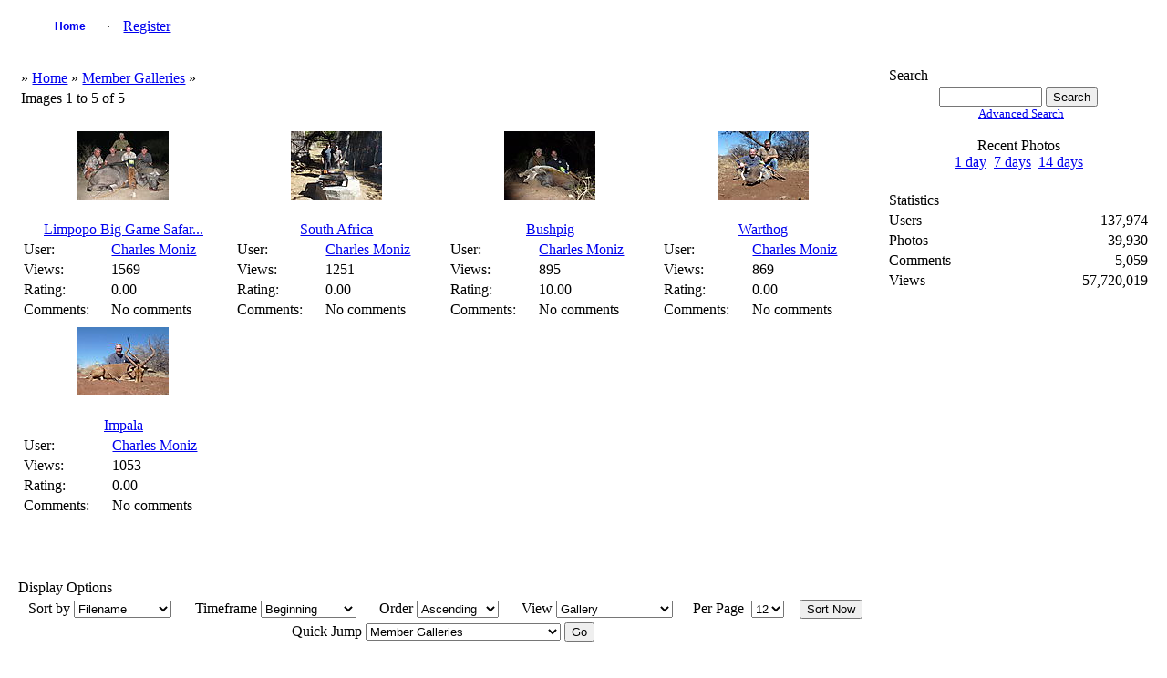

--- FILE ---
content_type: text/html; charset=UTF-8
request_url: http://www.africahunting.com/hunting-pictures-videos/showgallery.php?ppuser=7551&username=charles-moniz
body_size: 4646
content:
<!DOCTYPE html PUBLIC "-//W3C//DTD XHTML 1.0 Transitional//EN" "http://www.w3.org/TR/xhtml1/DTD/xhtml1-transitional.dtd">
<html xmlns="http://www.w3.org/1999/xhtml">
<head>
<title> Gallery - My Photo Gallery</title>
<meta http-equiv="Content-Type" content="text/html; charset=UTF-8" />
<!-- no cache headers -->
        <meta http-equiv="pragma" content="no-cache" />
        <meta http-equiv="expires" content="Sat, 01 Dec 2001 00:00:00 GMT" />
        <meta http-equiv="cache-control" content="no-cache, must-revalidate" />
        <!-- end no cache headers -->


<link rel="stylesheet" href="http://www.africahunting.com/css.php?css=xenforo,form,public&amp;style=1" type="text/css" /><style type="text/css"> 
    #container
    {
      width: 99%;
      margin: 0 auto;
    }
    h1 {font-size:12pt; font-family:verdana,helvetica,arial,sans-serif; font-weight:normal;}
    </style>
<style type="text/css">
#slide-container {position:relative;clear:both; margin:0 auto; padding:0;}
.prev-photo {position:absolute; top:0px; width:20px; height:61px; margin-left:0px;}
.main-photo {width:0px;}
.next-photo {position:absolute; top:0px; width:20px; height:61px; margin-left:0px;}
</style><style type="text/css">
         #share-icons{ margin: 0 0 0 0; padding: 0; }
         #share-icons li{ display: inline; list-style: none; padding: 0 5px 0 0; }
         #share-icons li a{ background: url(http://www.africahunting.com/hunting-pictures-videos/stylesheets/images/social-icons.png) no-repeat; display: inline-block; height: 16px; opacity: 1; width: 16px; }
         #share-icons li a:hover{ opacity: .7; }
         #share-icons li a.twitter { background-position: 0 0; }
         #share-icons li a.flickr { background-position: 0 -16px; }
         #share-icons li a.facebook{ background-position: 0 -32px; }
         #share-icons li a.digg{ background-position: 0 -48px; }
         #share-icons li a.designmoo{ background-position: 0 -64px; }
         #share-icons li a.stumble{ background-position: 0 -80px; }
         #share-icons li a.designbump{ background-position: 0 -96px; }
         #share-icons li a.rss{ background-position: 0 -112px; }
         #share-icons li a.email{ background-position: 0 -128px; }

    div.catmenu{
        margin: 0 0 0 0;
        padding: 0;
    }

    div.catmenu ul{
	text-indent: 0em;
        list-style: none outside none;
        align:left;
    }

    div.catmenu ul li{
        display: inline;
    }

    div.catmenu ul li a{
        text-decoration: none !important;
        background-image: none;
        display:block;
        text-align:left;
    }
    div.canvas-widget{
        position: absolute;
        vertical-align: top;
        top: 0;
    }

    div.imageBlock
    {
      display: inline-block;
      vertical-align: middle;
      margin-left: auto;
      margin-right: auto;
    }
    
    div.thumbBlock
    {
      display: inline-block;
      vertical-align: middle;
      margin: 0 auto;
      white-space: nowrap;
    }
    
    table.ppTable
    {
      height:100%;
      width: 100%;
      vertical-align: top;
      text-align: center;
    }
      
    table.ppTable td
    {
      text-align: center;
      padding: 5px;
      vertical-align: top;
    }

         </style>

<script type="text/javascript">
    var ppidir = 'http://www.africahunting.com/hunting-pictures-videos/images';
    var ppmdir = 'http://www.africahunting.com/hunting-pictures-videos';
    var fileLoadingImage = 'http://www.africahunting.com/hunting-pictures-videos/images/loading.gif';
    var fileBottomNavCloseImage = 'http://www.africahunting.com/hunting-pictures-videos/images/closelabel.gif';
</script>
<script type="text/javascript" src="http://www.africahunting.com/hunting-pictures-videos/js/photopost.js"></script>

<script type="text/javascript" src="http://www.africahunting.com/hunting-pictures-videos/js/jquery-1.5.1.min.js"></script> 
<script type="text/javascript">jQuery.noConflict();</script>
<script type="text/javascript">
jQuery(window).load(function(){
	//for each description div...
	jQuery('div.description').each(function(){
		//...set the opacity to 0...
		jQuery(this).css('opacity', 0);
		//..set width same as the image...
		jQuery(this).css('width', jQuery(this).siblings('img').width());
		//...get the parent (the wrapper) and set it's width same as the image width... '
		jQuery(this).parent().css('width', jQuery(this).siblings('img').width());
		//...set the display to block
		jQuery(this).css('display', 'block');
	});
	
	jQuery('div.wrapper').hover(function(){
		//when mouse hover over the wrapper div
		//get it's children elements with class descriptio
		//and show it using fadeTo
		jQuery(this).children('.description').stop().fadeTo(500, 0.7);
	},function(){
		//when mouse out of the wrapper div
		//use fadeTo to hide the div
		jQuery(this).children('.description').stop().fadeTo(500, 0);
	});
	
});
  
</script>
<style>
div.wrapper{
	position:relative; /* important(so we can absolutely position the description div */ 
}
div.description{
	position:absolute; /* absolute position (so we can position it where we want)*/
	bottom:0px; /* position will be on bottom */
	left:0px;
	display:none; /* hide it */
	/* styling bellow */
	background: #000000;
	font-family: 'tahoma';
	font-size:15px;
	color: #FFFFFF;
	text-align:left;
	width: 100%;
	margin: 0 auto;
}
div.description_content{
	color: #FFFFFF;
	padding:10px;
}
div.description_content a:link, .tableborders a:visited {
	color: #FFFFFF;

}

</style><style>
.navtabs {
    padding: 0px 0px 0px 20px;
    height: 36px;
    margin:0;
    list-style-type: none;
}

.navtabs ul {
    position:absolute; 
    top:36px;
    left:0px;
    width:100%;
    margin-right:-80px;
}

.navtabs li {
    float:left;
}

.navtabs ul li {
    border-right: 0;
    position: relative;
    list-style-type: none;
}

.navtabs li a {
    height:36px;
    line-height:36px;
    padding:0 10px;
}

.navtabs li a.navtab {
    text-decoration: none !important;
    background-image: none;
    display:block;
    min-width:60px;
    width:auto !important;
    width:60px;
    text-align:center;
    font:  bold 12px Arial, Calibri, Verdana, Geneva, sans-serif;
    text-decoration:none;
    line-height:36px;
    padding: 0 10px;
}

.navtabs li a.navtab:hover {
    background:#FFFFFF;
    color:#000000;
}
</style>

<link rel="alternate" type="application/rss+xml" title="RSS Feed" href="http://www.africahunting.com/hunting-pictures-videos/external.php?type=RSS2&amp;cat=500&amp;ppuser=7551" />
</head>
<body>
<div id="container">
<!-- BEGIN TEMPLATE: menubar.tmpl REPLACEME -->

    <div class="" style="margin:0 auto; width:100%;">
        <table style="width:100%; margin:0 auto; border:0;" class="">

<tr>
<td class="nodeInfo categoryNodeInfo categoryStrip subHeading" align="center" width="100%">
<div id="navbar" class="navbar">
    <ul id="navtabs" class="navtabs floatcontainer">
         <li id="gal_home"><a class="navtab" href="http://www.africahunting.com/hunting-pictures-videos/">Home</a></li><li id="gal_register"> &middot; <a href="http://www.africahunting.com/index.php?register">Register</a></li>
    </ul>
</div>
</td>
</tr>
    </table>
</div>
<br />
<!-- END TEMPLATE: menubar.tmpl REPLACEME --><table style="width:100%; margin:0 auto; text-align:center;">
<tr>
<td style="vertical-align:top;"><!-- BEGIN TEMPLATE: cathead.tmpl -->

    <div class="" style="margin:0 auto; width:100%;">
        <table style="width:100%; margin:0 auto; border:0;" class="">

<tr>
<td class="nodeInfo categoryNodeInfo categoryStrip subHeading">
<table style="width:100%; text-align:left;">
<tr>
<td style="text-alig:left;" colspan="2">
    &raquo; <a  href="http://www.africahunting.com/hunting-pictures-videos/index.php">Home</a>  &raquo; <a  href="http://www.africahunting.com/hunting-pictures-videos/showmembers.php?cat=500">Member Galleries</a>  &raquo; <a  href="http://www.africahunting.com/hunting-pictures-videos/showgallery.php?cat=500&amp;ppuser=7551"></a> 
</td>
</tr>
<!--REPLACEDAT-->
<tr>
<td style="width:25%; text-align:left;">
    Images 1 to 5 of 5
</td>
<td style="width:75%; text-align:right;">
    &nbsp;
</td>
</tr>
</table>
</td>
</tr>
    </table>
</div>
<br />
<!-- END TEMPLATE: cathead.tmpl --><!-- BEGIN TEMPLATE: showgallery.tmpl -->


    <div class="" style="margin:0 auto; width:100%;">
        <table style="width:100%; margin:0 auto; border:0;" class="">

    <tr>    
    <td class="nodeInfo forumNodeInfo primaryContent" style="vertical-align:bottom; width: 25%">            <a href="http://www.africahunting.com/hunting-pictures-videos/showphoto.php?photo=26418&amp;title=limpopo-big-game-safaris-cape-buffalo&amp;cat=523"><img class="imgborder" title="Limpopo Big Game Safaris Cape Buffalo"  src="http://www.africahunting.com/hunting-pictures-videos/data/523/thumbs/Africa_2012_Dennis_Kamstra_016.JPG" alt="Africa_2012_Dennis_Kamstra_016.JPG" /></a>    <br />        <br />
        <table style="width:100%; margin:0 auto;">
        <tr>
            <td>
                <table style="width:100%; margin:0 auto;">
                <tr>
                    <td colspan="2" class="nodeInfo categoryNodeInfo categoryStrip subHeading" style="text-align:center;">
                        <!--PhotoPost, Copyright All Enthusiast, Inc. REPLACEME -->
                        <a style="text-align:center;" href="http://www.africahunting.com/hunting-pictures-videos/showphoto.php?photo=26418&amp;title=limpopo-big-game-safaris-cape-buffalo&amp;cat=523">Limpopo Big Game Safar...</a>
                    </td>
                </tr>
                <tr>
                    <td class="nodeInfo forumNodeInfo primaryContent" style="text-align:left;">
                        <span class="smalltext">User:</span>
                    </td>
                    <td class="nodeInfo forumNodeInfo primaryContent" style="text-align:left;"><span class="smalltext">
                        <a href="http://www.africahunting.com/hunting-pictures-videos/member.php?uid=7551&amp;username=7551">Charles Moniz</a></span>
                    </td>
                </tr>                <tr>
                    <td class="nodeInfo forumNodeInfo primaryContent" style="text-align:left;">
                        <span class="smalltext">Views:</span>
                    </td>
                    <td class="nodeInfo forumNodeInfo primaryContent" style="text-align:left;">
                        <span class="smalltext">1569</span>
                    </td>
                </tr>                <tr>
                    <td class="nodeInfo forumNodeInfo primaryContent" style="text-align:left;">
                        <span class="smalltext">Rating:</span>
                    </td>
                    <td class="nodeInfo forumNodeInfo primaryContent" style="text-align:left;">
                        <span class="smalltext">0.00</span>
                    </td>
                </tr>                <tr>
                    <td class="nodeInfo forumNodeInfo primaryContent" style="text-align:left;">
                        <span class="smalltext">Comments:</span>
                    </td>
                    <td class="nodeInfo forumNodeInfo primaryContent" style="text-align:left;">
                        <span class="smalltext"><span class="smalltext">No comments</span></span>
                    </td>
                </tr>                </table>
            </td>
        </tr>
        </table>    </td>    
    <td class="nodeInfo forumNodeInfo primaryContent" style="vertical-align:bottom; width: 25%">            <a href="http://www.africahunting.com/hunting-pictures-videos/showphoto.php?photo=26419&amp;title=south-africa&amp;cat=589"><img class="imgborder" title="South Africa"  src="http://www.africahunting.com/hunting-pictures-videos/data/589/thumbs/Kids_and_africa_2012_154.JPG" alt="Kids_and_africa_2012_154.JPG" /></a>    <br />        <br />
        <table style="width:100%; margin:0 auto;">
        <tr>
            <td>
                <table style="width:100%; margin:0 auto;">
                <tr>
                    <td colspan="2" class="nodeInfo categoryNodeInfo categoryStrip subHeading" style="text-align:center;">
                        <!--PhotoPost, Copyright All Enthusiast, Inc. REPLACEME -->
                        <a style="text-align:center;" href="http://www.africahunting.com/hunting-pictures-videos/showphoto.php?photo=26419&amp;title=south-africa&amp;cat=589">South Africa</a>
                    </td>
                </tr>
                <tr>
                    <td class="nodeInfo forumNodeInfo primaryContent" style="text-align:left;">
                        <span class="smalltext">User:</span>
                    </td>
                    <td class="nodeInfo forumNodeInfo primaryContent" style="text-align:left;"><span class="smalltext">
                        <a href="http://www.africahunting.com/hunting-pictures-videos/member.php?uid=7551&amp;username=7551">Charles Moniz</a></span>
                    </td>
                </tr>                <tr>
                    <td class="nodeInfo forumNodeInfo primaryContent" style="text-align:left;">
                        <span class="smalltext">Views:</span>
                    </td>
                    <td class="nodeInfo forumNodeInfo primaryContent" style="text-align:left;">
                        <span class="smalltext">1251</span>
                    </td>
                </tr>                <tr>
                    <td class="nodeInfo forumNodeInfo primaryContent" style="text-align:left;">
                        <span class="smalltext">Rating:</span>
                    </td>
                    <td class="nodeInfo forumNodeInfo primaryContent" style="text-align:left;">
                        <span class="smalltext">0.00</span>
                    </td>
                </tr>                <tr>
                    <td class="nodeInfo forumNodeInfo primaryContent" style="text-align:left;">
                        <span class="smalltext">Comments:</span>
                    </td>
                    <td class="nodeInfo forumNodeInfo primaryContent" style="text-align:left;">
                        <span class="smalltext"><span class="smalltext">No comments</span></span>
                    </td>
                </tr>                </table>
            </td>
        </tr>
        </table>    </td>    
    <td class="nodeInfo forumNodeInfo primaryContent" style="vertical-align:bottom; width: 25%">            <a href="http://www.africahunting.com/hunting-pictures-videos/showphoto.php?photo=26420&amp;title=bushpig&amp;cat=523"><img class="imgborder" title="Bushpig"  src="http://www.africahunting.com/hunting-pictures-videos/data/523/thumbs/Kids_and_africa_2012_521.JPG" alt="Kids_and_africa_2012_521.JPG" /></a>    <br />        <br />
        <table style="width:100%; margin:0 auto;">
        <tr>
            <td>
                <table style="width:100%; margin:0 auto;">
                <tr>
                    <td colspan="2" class="nodeInfo categoryNodeInfo categoryStrip subHeading" style="text-align:center;">
                        <!--PhotoPost, Copyright All Enthusiast, Inc. REPLACEME -->
                        <a style="text-align:center;" href="http://www.africahunting.com/hunting-pictures-videos/showphoto.php?photo=26420&amp;title=bushpig&amp;cat=523">Bushpig</a>
                    </td>
                </tr>
                <tr>
                    <td class="nodeInfo forumNodeInfo primaryContent" style="text-align:left;">
                        <span class="smalltext">User:</span>
                    </td>
                    <td class="nodeInfo forumNodeInfo primaryContent" style="text-align:left;"><span class="smalltext">
                        <a href="http://www.africahunting.com/hunting-pictures-videos/member.php?uid=7551&amp;username=7551">Charles Moniz</a></span>
                    </td>
                </tr>                <tr>
                    <td class="nodeInfo forumNodeInfo primaryContent" style="text-align:left;">
                        <span class="smalltext">Views:</span>
                    </td>
                    <td class="nodeInfo forumNodeInfo primaryContent" style="text-align:left;">
                        <span class="smalltext">895</span>
                    </td>
                </tr>                <tr>
                    <td class="nodeInfo forumNodeInfo primaryContent" style="text-align:left;">
                        <span class="smalltext">Rating:</span>
                    </td>
                    <td class="nodeInfo forumNodeInfo primaryContent" style="text-align:left;">
                        <span class="smalltext">10.00</span>
                    </td>
                </tr>                <tr>
                    <td class="nodeInfo forumNodeInfo primaryContent" style="text-align:left;">
                        <span class="smalltext">Comments:</span>
                    </td>
                    <td class="nodeInfo forumNodeInfo primaryContent" style="text-align:left;">
                        <span class="smalltext"><span class="smalltext">No comments</span></span>
                    </td>
                </tr>                </table>
            </td>
        </tr>
        </table>    </td>    
    <td class="nodeInfo forumNodeInfo primaryContent" style="vertical-align:bottom; width: 25%">            <a href="http://www.africahunting.com/hunting-pictures-videos/showphoto.php?photo=26421&amp;title=warthog&amp;cat=523"><img class="imgborder" title="Warthog"  src="http://www.africahunting.com/hunting-pictures-videos/data/523/thumbs/africa_2012_175.JPG" alt="africa_2012_175.JPG" /></a>    <br />        <br />
        <table style="width:100%; margin:0 auto;">
        <tr>
            <td>
                <table style="width:100%; margin:0 auto;">
                <tr>
                    <td colspan="2" class="nodeInfo categoryNodeInfo categoryStrip subHeading" style="text-align:center;">
                        <!--PhotoPost, Copyright All Enthusiast, Inc. REPLACEME -->
                        <a style="text-align:center;" href="http://www.africahunting.com/hunting-pictures-videos/showphoto.php?photo=26421&amp;title=warthog&amp;cat=523">Warthog</a>
                    </td>
                </tr>
                <tr>
                    <td class="nodeInfo forumNodeInfo primaryContent" style="text-align:left;">
                        <span class="smalltext">User:</span>
                    </td>
                    <td class="nodeInfo forumNodeInfo primaryContent" style="text-align:left;"><span class="smalltext">
                        <a href="http://www.africahunting.com/hunting-pictures-videos/member.php?uid=7551&amp;username=7551">Charles Moniz</a></span>
                    </td>
                </tr>                <tr>
                    <td class="nodeInfo forumNodeInfo primaryContent" style="text-align:left;">
                        <span class="smalltext">Views:</span>
                    </td>
                    <td class="nodeInfo forumNodeInfo primaryContent" style="text-align:left;">
                        <span class="smalltext">869</span>
                    </td>
                </tr>                <tr>
                    <td class="nodeInfo forumNodeInfo primaryContent" style="text-align:left;">
                        <span class="smalltext">Rating:</span>
                    </td>
                    <td class="nodeInfo forumNodeInfo primaryContent" style="text-align:left;">
                        <span class="smalltext">0.00</span>
                    </td>
                </tr>                <tr>
                    <td class="nodeInfo forumNodeInfo primaryContent" style="text-align:left;">
                        <span class="smalltext">Comments:</span>
                    </td>
                    <td class="nodeInfo forumNodeInfo primaryContent" style="text-align:left;">
                        <span class="smalltext"><span class="smalltext">No comments</span></span>
                    </td>
                </tr>                </table>
            </td>
        </tr>
        </table>    </td>    </tr><tr>
    <td class="nodeInfo forumNodeInfo primaryContent" style="vertical-align:bottom; width: 25%">            <a href="http://www.africahunting.com/hunting-pictures-videos/showphoto.php?photo=26422&amp;title=impala&amp;cat=523"><img class="imgborder" title="Impala"  src="http://www.africahunting.com/hunting-pictures-videos/data/523/thumbs/africa_2012_074.JPG" alt="africa_2012_074.JPG" /></a>    <br />        <br />
        <table style="width:100%; margin:0 auto;">
        <tr>
            <td>
                <table style="width:100%; margin:0 auto;">
                <tr>
                    <td colspan="2" class="nodeInfo categoryNodeInfo categoryStrip subHeading" style="text-align:center;">
                        <!--PhotoPost, Copyright All Enthusiast, Inc. REPLACEME -->
                        <a style="text-align:center;" href="http://www.africahunting.com/hunting-pictures-videos/showphoto.php?photo=26422&amp;title=impala&amp;cat=523">Impala</a>
                    </td>
                </tr>
                <tr>
                    <td class="nodeInfo forumNodeInfo primaryContent" style="text-align:left;">
                        <span class="smalltext">User:</span>
                    </td>
                    <td class="nodeInfo forumNodeInfo primaryContent" style="text-align:left;"><span class="smalltext">
                        <a href="http://www.africahunting.com/hunting-pictures-videos/member.php?uid=7551&amp;username=7551">Charles Moniz</a></span>
                    </td>
                </tr>                <tr>
                    <td class="nodeInfo forumNodeInfo primaryContent" style="text-align:left;">
                        <span class="smalltext">Views:</span>
                    </td>
                    <td class="nodeInfo forumNodeInfo primaryContent" style="text-align:left;">
                        <span class="smalltext">1053</span>
                    </td>
                </tr>                <tr>
                    <td class="nodeInfo forumNodeInfo primaryContent" style="text-align:left;">
                        <span class="smalltext">Rating:</span>
                    </td>
                    <td class="nodeInfo forumNodeInfo primaryContent" style="text-align:left;">
                        <span class="smalltext">0.00</span>
                    </td>
                </tr>                <tr>
                    <td class="nodeInfo forumNodeInfo primaryContent" style="text-align:left;">
                        <span class="smalltext">Comments:</span>
                    </td>
                    <td class="nodeInfo forumNodeInfo primaryContent" style="text-align:left;">
                        <span class="smalltext"><span class="smalltext">No comments</span></span>
                    </td>
                </tr>                </table>
            </td>
        </tr>
        </table>    </td>    <td class="nodeInfo forumNodeInfo primaryContent" style="vertical-align:middle; width:25%">&nbsp;</td><td class="nodeInfo forumNodeInfo primaryContent" style="vertical-align:middle; width:25%">&nbsp;</td><td class="nodeInfo forumNodeInfo primaryContent" style="vertical-align:middle; width:25%">&nbsp;</td>    </tr>
    </table>
</div>
<br />


    <div class="" style="margin:0 auto; width:100%;">
        <table style="width:100%; margin:0 auto; border:0;" class="">

<tr>
<td class="nodeInfo forumNodeInfo primaryContent" style="text-align:center; width:25%;">
    &nbsp;
</td>
<td class="nodeInfo forumNodeInfo primaryContent" style="width:75%; text-align:right; vertical-align:middle;">
     &nbsp;
</td>
</tr>
    </table>
</div>
<br />
<form method="get" action="http://www.africahunting.com/hunting-pictures-videos/showgallery.php">

    <div class="" style="margin:0 auto; width:100%;">
        <table style="width:100%; margin:0 auto; border:0;" class="">

<tr>
<td class="nodeInfo categoryNodeInfo categoryStrip subHeading" colspan="6" style="text-align:left;">Display Options</td>
</tr>

<tr>
<td class="nodeInfo forumNodeInfo primaryContent">
    Sort&nbsp;by <select name="sortby"><option value="f">Filename</option>
               <option value="s">Filesize</option>
               <option value="r">Rating</option>
               <option value="l">Last Comment</option>
               <option value="d">Posted Date</option>
               <option value="v">Views</option></select>
</td>
<td class="nodeInfo forumNodeInfo primaryContent">
    Timeframe <select name="sorttime"><option value="9999">Beginning</option>
                <option value="365">Last Year</option>
                <option value="182">Last 6 Months</option>
                <option value="60">Last 2 Months</option>
                <option value="45">Last 45 Days</option>
                <option value="30">Last Month</option>
                <option value="14">Last 2 Weeks</option>
                <option value="7">Last Week</option>
                <option value="3">Last 3 days</option>
                <option value="1">Last Day</option></select>
</td>
<td class="nodeInfo forumNodeInfo primaryContent">
    Order <select name="way"><option value="asc">Ascending</option>
                <option value="des">Descending</option></select>
</td>
<td class="nodeInfo forumNodeInfo primaryContent">
    View <select name="thumbsonly"><option value="0" selected="selected">Gallery</option><option value="1">Thumbnail</option><option value="2">-with Titles</option><option value="3">Group By Member</option><option value="4">Puzzle</option></select></td>
<td class="nodeInfo forumNodeInfo primaryContent">
    Per Page&nbsp;
    <select name="perpage">
    <option selected="selected">12</option><option>12</option><option>16</option><option>20</option><option>24</option><option>45</option><option>60</option><option>90</option></select></td>
<td class="nodeInfo forumNodeInfo primaryContent">
    <input type="hidden" name="page" value="1" />
    <input type="hidden" name="cat" value="500" />
    <input type="hidden" name="ppuser" value="7551" />
    <input type="hidden" name="thumbcheck" value="0" />
    <input class="quote" type="submit" value="Sort Now" />
</td>
</tr>
<tr>
<td class="nodeInfo forumNodeInfo primaryContent" colspan="6" style="text-align:center;">Quick Jump <select name="cat"><option selected="selected" value="500">Member Galleries</option><option  value="501">Hunting Africa</option><option  value="523">Bow Hunting Africa</option><option  value="529">Record Trophies Africa</option><option  value="530">Unusual Trophies Africa</option><option  value="522">Vintage Safari</option><option  value="527">Trail Cam</option><option  value="528">Bird Hunting Africa</option><option  value="505">Fishing Africa</option><option  value="535">Firearm Shot Placement</option><option  value="536">Bowhunting Shot Placement</option><option  value="506">Nature & Wildlife Africa</option><option  value="589">Lodge, Team & Equipment Africa</option><option  value="507">Taxidermy & Trophy Room</option><option  value="519">Weapon & Ammunition</option><option  value="508">Hunting Worldwide</option><option  value="563">Bowhunting Worldwide</option><option  value="574">Bird Hunting Worldwide</option><option  value="573">Fishing Worldwide</option><option  value="570">Nature & Wildlife Worldwide</option><option  value="511">Other</option><option  value="587">Hunting Babes</option><option  value="588">Fishing Babes</option></select>
    <input class="quote" type="submit" name="quickjump" value="Go" />
</td>
</tr>
    </table>
</div>
<br />
</form>
<!-- END TEMPLATE: showgallery.tmpl --><!-- BEGIN TEMPLATE: online.tmpl -->

    <div class="" style="margin:0 auto; width:100%;">
        <table style="width:100%; margin:0 auto; border:0;" class="">

<tr>
<td class="nodeInfo categoryNodeInfo categoryStrip subHeading" style="text-align:left;">
    <a href="http://www.africahunting.com/hunting-pictures-videos/online.php">Users browsing the gallery</a>
</td>
</tr>
<tr>
<td class="nodeInfo forumNodeInfo primaryContent" style="width:100%;">
    <div style="font-size:10pt; text-align:left;">7 unregistered users</div>
</td>
</tr>
    </table>
</div>
<br />
<!-- END TEMPLATE: online.tmpl --></td>
<td style="vertical-align: top; width:10px;">
&nbsp;
</td>
<td style="width:290px; margin:0 auto; vertical-align:top;"> <!-- BEGIN TEMPLATE: searchbox.tmpl -->

    <div class="" style="margin:0 auto; width:100%;">
        <table style="width:100%; margin:0 auto; border:0;" class="">

<tr>
<td class="" style="text-align:left;">
Search
</td>
</tr>
<tr>
<td class="" style="text-align:center;">
<form name="searchb" method="get" action="http://www.africahunting.com/hunting-pictures-videos/search.php">
<input class="" type="text" name="keywords" style="font-size: 10pt;" size="12" />
<input class="" type="submit" name="go" value="Search" />
<input class="" type="hidden" name="cat" value="" />
</form>
<div style="font-size:10pt; text-margin:0 auto; padding-left:5px;"><a rel="nofollow" href="http://www.africahunting.com/hunting-pictures-videos/search.php?cat=">Advanced Search</a></div><br />
<span class="">Recent Photos<br /><a rel="nofollow" href="http://www.africahunting.com/hunting-pictures-videos/search.php?when=1&amp;whenterm=d&amp;cat=">1 day</a>
&nbsp;<a rel="nofollow" href="http://www.africahunting.com/hunting-pictures-videos/search.php?when=1&amp;whenterm=w&amp;cat=">7 days</a>
&nbsp;<a rel="nofollow" href="http://www.africahunting.com/hunting-pictures-videos/search.php?when=2&amp;whenterm=w&amp;cat=">14 days</a>
</span>
</td>
</tr>
    </table>
</div>
<br />
<!-- END TEMPLATE: searchbox.tmpl --> <!-- BEGIN TEMPLATE: statspal.tmpl -->
   
    <div class="" style="margin:0 auto; width:100%;">
        <table style="width:100%; margin:0 auto; border:0;" class="">

    <tr>
    <td colspan="2" style="text-align:left;" class="">
        Statistics
    </td>
    </tr>
    <tr>
    <td class="" style="text-align:left;">Users</td>
    <td class="" style="text-align:right;">137,974</td>
    </tr>
    <tr>
    <td class="" style="text-align:left;">Photos</td>
    <td class="" style="text-align:right;">39,930</td>
    </tr>    <tr>
    <td class="" style="text-align:left;">Comments</td>
    <td class="" style="text-align:right;">5,059</td>
    </tr>    <tr>
    <td class="" style="text-align:left;">Views</td>
    <td class="" style="text-align:right;">57,720,019</td>
    </tr>
    </table>
</div>
<br />
<!-- END TEMPLATE: statspal.tmpl --></td>
</tr>
</table>
<!-- END TEMPLATE: sidebar_rightclose.tmpl --><div style="text-align:center;"></div><br /></div></body></html>